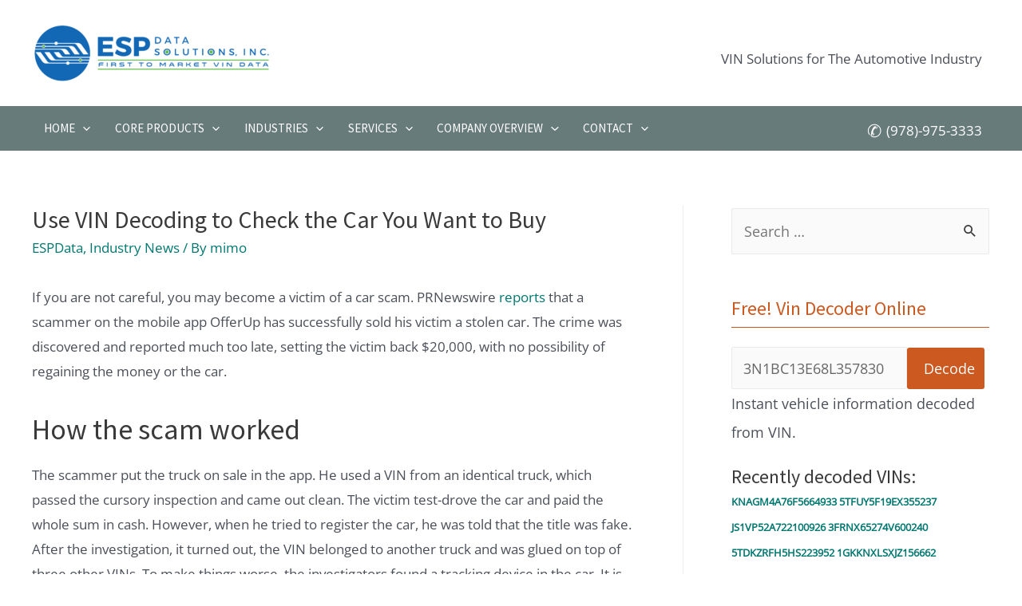

--- FILE ---
content_type: text/css
request_url: https://www.espdata.com/wp-content/plugins/vindecoder/vindecoder.css?ver=6.8.3
body_size: 374
content:
#vindecoder li, #vinhistory li {
	list-style: none;
	margin: 0;
	padding: 0;
	
}
#vindecoder ul, ul#vinhistory {
	margin: 0;
}

@media (min-width: 960px) { 
#vinhistory li {
	width: 32%;
	float: left;
}
}

#vinhistory li span.vin {
	font-weight: bold;
}

#vinhistory {
	font-size: 90%;
}

#vindecoder label, span.l {
	width: 15em;
	display: inline-block;
}
.data span.d {
	font-weight: bold;
}

span.d.masked {
	font-family: monospace;
	letter-spacing: 0.3em;
	filter: blur(8px);
	-webkit-filter: blur(8px);
	-moz-filter: blur(8px);
	-ms-filter: blur(8px);
}

br.vinhistory {
	clear: both;
	font-size: 1px;
	line-height: 1px;
}

#vinreport .note {
	font-size: 90%;
	font-style: italic;
	margin-top: 0.5em;
	margin-bottom: 0.5em;
}

--- FILE ---
content_type: text/css
request_url: https://www.espdata.com/wp-content/themes/espdata-astra/style.css?ver=1.0.0.1
body_size: 1760
content:
/*
Theme Name: ESP Data Astra 
Theme URI: http://www.proinet.pl/products/espdata-astra
Description:ESP Data style based on astra
Author: Astra & Proinet
Author URI: http://www.proinet.pl
Version: 1.0.0.1
License: GNU General Public License v3.0
License URI: http://www.gnu.org/licenses/gpl-3.0.html
Tags: white, black, blue, orange, red, gray, green, silver, light, one-column, two-columns, three-columns, right-sidebar, left-sidebar, fixed-layout, responsive-layout, custom-background, custom-colors, custom-header, flexible-header, custom-menu, featured-image-header, featured-images, front-page-post-form, full-width-template,  microformats, post-formats, rtl-language-support,  sticky-post, theme-options, threaded-comments, translation-ready
Template: astra
*/

.ninja-forms-field-description {clear: both;}

.ccchildpage  a.continue-reading-link { display: none; } 
.ccchildpage { min-height: 15em; }

#popup { display: none; }

h2,h3,h4  {
	margin-top: 1em;
}

.fullwidth { 
	position: absolute;
	width: 100%;
	height: 540px;
	left: 0;
	overflow-x: hidden;
	overflow-y: hidden;
}
#t1-spacer { height: 600px;}

.timeline {
	background: url(timeline.png) repeat-x;
	background-position: 10px 480px;
	height: 540px;
	width: 2200px;
}

.timeline  div.year:after {
	clear: both;
	background-color: gray;
	background: url(timeline.gif) no-repeat;
	background-position: 0px -70px;
	height: 500px;
	width: 100px;
	display: block;
	content: "";
	}
.timeline > div { position: absolute; left: -1000px; width: 296px;}
.timeline div .year { color: red; font-size: 2.2em; float: left; font-weight: bold; letter-spacing: -2px; margin-right: 0px;}
.timeline div .data { float: right; margin-left: -5px; width: 200px; font-size: 0.8em; margin-top: -2px; line-height: 1em}

.timeline div .data b {font-weight: bold; }

.timeline div#t1-1995 {left: 10px; top: 100px; }
.timeline  div#t1-1995 .year:after {height: 350px;}

.timeline div#t1-1996 {left: 110px; top: 150px; }
.timeline  div#t1-1996 .year:after {height: 300px;}

.timeline div#t1-1997 {left: 210px; top: 200px; }
.timeline  div#t1-1997 .year:after {height: 250px;}

.timeline div#t1-1998 {left: 310px; top: 0px; }
.timeline  div#t1-1998 .year:after {height: 100px;}

.timeline div#t1-1999 {left: 410px; top: 300px; }
.timeline  div#t1-1999 .year:after {height: 150px;}

.timeline div#t1-2000 {left: 510px; top: 50px; }
.timeline  div#t1-2000 .year:after {height: 200px;}

.timeline div#t1-2002 {left: 710px; top: 150px; }
.timeline  div#t1-2002 .year:after {height: 300px;}

.timeline div#t1-2003 { left: 810px; top: 350px; }
.timeline  div#t1-2003 .year:after {height: 100px;}

.timeline div#t1-2004 {left: 910px; top: 200px; }
.timeline  div#t1-2004 .year:after {height: 100px;}

.timeline div#t1-2005 {left: 1010px; top: 0px; }
.timeline  div#t1-2005 .year:after {height: 150px;}

.timeline div#t1-2006{left: 1110px; top: 100px; }
.timeline  div#t1-2006 .year:after {height: 50px;}

.timeline div#t1-2007 {left: 1210px; top: 350px; }
.timeline  div#t1-2007 .year:after {height: 100px;}

.timeline div#t1-2008 {left: 1310px; top: 200px; }
.timeline  div#t1-2008 .year:after {height: 100px;}

.timeline div#t1-2010 {left: 1510px; top: 100px; }
.timeline  div#t1-2010 .year:after {height: 350px;}

.timeline div#t1-2012 {left: 1710px; top: 200px; }
.timeline  div#t1-2012 .year:after {height: 250px;}

.timeline div#t1-2014 {left: 1910px; top: 300px; }
.timeline  div#t1-2014 .year:after {height: 150px;}

#tm-bg {background: url(tl-bak-hl.png) no-repeat; margin: auto; position: absolute; z-index: 0; width: 1092px; height: 384px; background-size: 1092px 384px; overflow: hidden;}
#fhd {width: 100%; overflow: hidden;}

#secondary, #secondary p, #secondary input {
	font-size: 18px;
}

media(@max-width: 640px) {
	#secondary {
		font-size: 15px;
	}	
}

/*
#content .vindecoder input, #content .vindecoder input[type='submit'], #secondary .vindecoder input {
	padding: 4px 12px;
	font-size: 18px;
}*/

.vindecoder input[type='submit'] {
	background: #CB5920;
	box-shadow: none;
	color: white;
	border: 1px solid transparent;
	-webkit-transition: .3s all ease;
	-moz-transition: .3s all ease;
	transition: .3s all ease;
}
.vindecoder input[type='submit']:hover {
	background: #1EC8BB;
}
.vindecoder input[type='text'] {
	width: 68%;
}
#secondary .vindecoder input[type='text'] {
	width: 68%;
}
#secondary .vindecoder input[type='submit'] {
	width: 30%;
}
#secondary #vinhistory li {
	font-size: 80%;
	float: none;
	display: inline;
}


#secondary #vinhistory li a {
	font-size: inherit;
}

#secondary #vinhistory li b{ display: none; }


.main-header-menu ul.sub-menu {
	background-color: var(--ast-global-color-2);
}

.sidebar-main h2.widget-title {
	padding-bottom: 5px;
	border-bottom: 1px solid;
	color: #CB5920;
}

footer div.site-primary-footer-wrap, footer div.site-primary-footer-wrap h2, footer div.site-primary-footer-wrap a {
	color: white;

}

h2.bottom-lined {
	border-bottom: 1px solid;
}

div.phone, div.phone a {
	color: white;
}

div.phone::before {
	content: "✆ ";
	font-size: 130%;
	position: relative;
	top: 2px;
}

.pum-content {
	outline:  none;
}

.form-group .form-control {
	width: 100%;
	margin: 10px 0px;
}
.form-group label {
	margin-right: 5px;
}
.form-group .form-control.phone {
	width: 12em;
}

/* FIN! */
